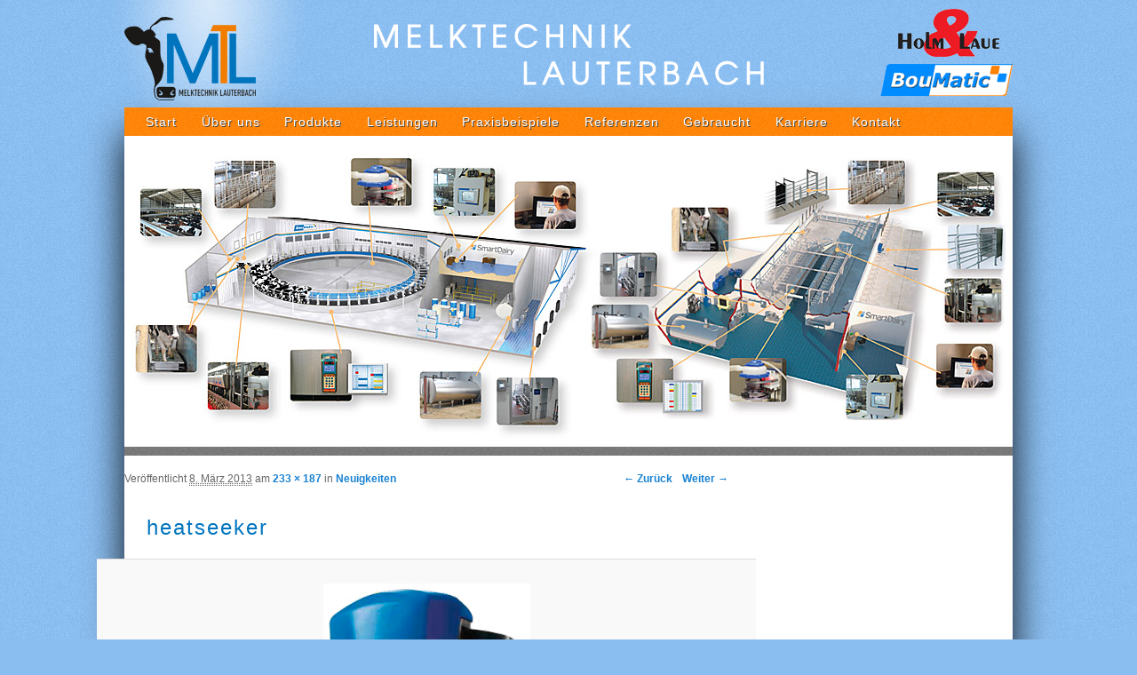

--- FILE ---
content_type: text/html; charset=UTF-8
request_url: https://melktechnik-lauterbach.de/neuigkeiten/heatseeker/
body_size: 9546
content:
<!DOCTYPE html>
<!--[if IE 6]>
<html id="ie6" lang="de">
<![endif]-->
<!--[if IE 7]>
<html id="ie7" lang="de">
<![endif]-->
<!--[if IE 8]>
<html id="ie8" lang="de">
<![endif]-->
<!--[if !(IE 6) | !(IE 7) | !(IE 8)  ]><!-->
<html lang="de">
<!--<![endif]-->
<head>
<meta charset="UTF-8" />
<meta name="viewport" content="width=device-width" />
<title>heatseeker - Melktechnik Lauterbach</title>

<link rel="profile" href="https://gmpg.org/xfn/11" />
<link rel="stylesheet" type="text/css" media="all" href="https://melktechnik-lauterbach.de/wp-content/themes/default_new/style.css" />
<!--[if lt IE 9]>
<script src="https://melktechnik-lauterbach.de/wp-content/themes/default_new/js/html5.js?ver=3.7.0" type="text/javascript"></script>
<![endif]-->

<meta name='robots' content='index, follow, max-image-preview:large, max-snippet:-1, max-video-preview:-1' />

	<!-- This site is optimized with the Yoast SEO plugin v26.7 - https://yoast.com/wordpress/plugins/seo/ -->
	<link rel="canonical" href="https://melktechnik-lauterbach.de/neuigkeiten/heatseeker/" />
	<meta property="og:locale" content="de_DE" />
	<meta property="og:type" content="article" />
	<meta property="og:title" content="heatseeker - Melktechnik Lauterbach" />
	<meta property="og:url" content="https://melktechnik-lauterbach.de/neuigkeiten/heatseeker/" />
	<meta property="og:site_name" content="Melktechnik Lauterbach" />
	<meta property="article:publisher" content="https://www.facebook.com/Melktechnik-Lauterbach-AUL-eG-318330071627059/" />
	<meta property="og:image" content="https://melktechnik-lauterbach.de/neuigkeiten/heatseeker" />
	<meta property="og:image:width" content="233" />
	<meta property="og:image:height" content="187" />
	<meta property="og:image:type" content="image/jpeg" />
	<meta name="twitter:card" content="summary_large_image" />
	<script type="application/ld+json" class="yoast-schema-graph">{"@context":"https://schema.org","@graph":[{"@type":"WebPage","@id":"https://melktechnik-lauterbach.de/neuigkeiten/heatseeker/","url":"https://melktechnik-lauterbach.de/neuigkeiten/heatseeker/","name":"heatseeker - Melktechnik Lauterbach","isPartOf":{"@id":"https://melktechnik-lauterbach.de/#website"},"primaryImageOfPage":{"@id":"https://melktechnik-lauterbach.de/neuigkeiten/heatseeker/#primaryimage"},"image":{"@id":"https://melktechnik-lauterbach.de/neuigkeiten/heatseeker/#primaryimage"},"thumbnailUrl":"https://melktechnik-lauterbach.de/wp-content/uploads/2012/11/heatseeker.jpg","datePublished":"2013-03-08T14:23:34+00:00","breadcrumb":{"@id":"https://melktechnik-lauterbach.de/neuigkeiten/heatseeker/#breadcrumb"},"inLanguage":"de","potentialAction":[{"@type":"ReadAction","target":["https://melktechnik-lauterbach.de/neuigkeiten/heatseeker/"]}]},{"@type":"ImageObject","inLanguage":"de","@id":"https://melktechnik-lauterbach.de/neuigkeiten/heatseeker/#primaryimage","url":"https://melktechnik-lauterbach.de/wp-content/uploads/2012/11/heatseeker.jpg","contentUrl":"https://melktechnik-lauterbach.de/wp-content/uploads/2012/11/heatseeker.jpg","width":233,"height":187},{"@type":"BreadcrumbList","@id":"https://melktechnik-lauterbach.de/neuigkeiten/heatseeker/#breadcrumb","itemListElement":[{"@type":"ListItem","position":1,"name":"Startseite","item":"https://melktechnik-lauterbach.de/"},{"@type":"ListItem","position":2,"name":"Neuigkeiten","item":"https://melktechnik-lauterbach.de/"},{"@type":"ListItem","position":3,"name":"heatseeker"}]},{"@type":"WebSite","@id":"https://melktechnik-lauterbach.de/#website","url":"https://melktechnik-lauterbach.de/","name":"Melktechnik Lauterbach","description":"Ihr kompetenter Partner","publisher":{"@id":"https://melktechnik-lauterbach.de/#organization"},"potentialAction":[{"@type":"SearchAction","target":{"@type":"EntryPoint","urlTemplate":"https://melktechnik-lauterbach.de/?s={search_term_string}"},"query-input":{"@type":"PropertyValueSpecification","valueRequired":true,"valueName":"search_term_string"}}],"inLanguage":"de"},{"@type":"Organization","@id":"https://melktechnik-lauterbach.de/#organization","name":"AUL eG - Melktechnik Lauterbach","url":"https://melktechnik-lauterbach.de/","logo":{"@type":"ImageObject","inLanguage":"de","@id":"https://melktechnik-lauterbach.de/#/schema/logo/image/","url":"https://melktechnik-lauterbach.de/wp-content/uploads/2016/09/melktechnik-lauterbach.jpg","contentUrl":"https://melktechnik-lauterbach.de/wp-content/uploads/2016/09/melktechnik-lauterbach.jpg","width":560,"height":355,"caption":"AUL eG - Melktechnik Lauterbach"},"image":{"@id":"https://melktechnik-lauterbach.de/#/schema/logo/image/"},"sameAs":["https://www.facebook.com/Melktechnik-Lauterbach-AUL-eG-318330071627059/"]}]}</script>
	<!-- / Yoast SEO plugin. -->


<link rel="alternate" type="application/rss+xml" title="Melktechnik Lauterbach &raquo; Feed" href="https://melktechnik-lauterbach.de/feed/" />
<link rel="alternate" title="oEmbed (JSON)" type="application/json+oembed" href="https://melktechnik-lauterbach.de/wp-json/oembed/1.0/embed?url=https%3A%2F%2Fmelktechnik-lauterbach.de%2Fneuigkeiten%2Fheatseeker%2F" />
<link rel="alternate" title="oEmbed (XML)" type="text/xml+oembed" href="https://melktechnik-lauterbach.de/wp-json/oembed/1.0/embed?url=https%3A%2F%2Fmelktechnik-lauterbach.de%2Fneuigkeiten%2Fheatseeker%2F&#038;format=xml" />
<style id='wp-img-auto-sizes-contain-inline-css' type='text/css'>
img:is([sizes=auto i],[sizes^="auto," i]){contain-intrinsic-size:3000px 1500px}
/*# sourceURL=wp-img-auto-sizes-contain-inline-css */
</style>
<style id='wp-block-library-inline-css' type='text/css'>
:root{--wp-block-synced-color:#7a00df;--wp-block-synced-color--rgb:122,0,223;--wp-bound-block-color:var(--wp-block-synced-color);--wp-editor-canvas-background:#ddd;--wp-admin-theme-color:#007cba;--wp-admin-theme-color--rgb:0,124,186;--wp-admin-theme-color-darker-10:#006ba1;--wp-admin-theme-color-darker-10--rgb:0,107,160.5;--wp-admin-theme-color-darker-20:#005a87;--wp-admin-theme-color-darker-20--rgb:0,90,135;--wp-admin-border-width-focus:2px}@media (min-resolution:192dpi){:root{--wp-admin-border-width-focus:1.5px}}.wp-element-button{cursor:pointer}:root .has-very-light-gray-background-color{background-color:#eee}:root .has-very-dark-gray-background-color{background-color:#313131}:root .has-very-light-gray-color{color:#eee}:root .has-very-dark-gray-color{color:#313131}:root .has-vivid-green-cyan-to-vivid-cyan-blue-gradient-background{background:linear-gradient(135deg,#00d084,#0693e3)}:root .has-purple-crush-gradient-background{background:linear-gradient(135deg,#34e2e4,#4721fb 50%,#ab1dfe)}:root .has-hazy-dawn-gradient-background{background:linear-gradient(135deg,#faaca8,#dad0ec)}:root .has-subdued-olive-gradient-background{background:linear-gradient(135deg,#fafae1,#67a671)}:root .has-atomic-cream-gradient-background{background:linear-gradient(135deg,#fdd79a,#004a59)}:root .has-nightshade-gradient-background{background:linear-gradient(135deg,#330968,#31cdcf)}:root .has-midnight-gradient-background{background:linear-gradient(135deg,#020381,#2874fc)}:root{--wp--preset--font-size--normal:16px;--wp--preset--font-size--huge:42px}.has-regular-font-size{font-size:1em}.has-larger-font-size{font-size:2.625em}.has-normal-font-size{font-size:var(--wp--preset--font-size--normal)}.has-huge-font-size{font-size:var(--wp--preset--font-size--huge)}.has-text-align-center{text-align:center}.has-text-align-left{text-align:left}.has-text-align-right{text-align:right}.has-fit-text{white-space:nowrap!important}#end-resizable-editor-section{display:none}.aligncenter{clear:both}.items-justified-left{justify-content:flex-start}.items-justified-center{justify-content:center}.items-justified-right{justify-content:flex-end}.items-justified-space-between{justify-content:space-between}.screen-reader-text{border:0;clip-path:inset(50%);height:1px;margin:-1px;overflow:hidden;padding:0;position:absolute;width:1px;word-wrap:normal!important}.screen-reader-text:focus{background-color:#ddd;clip-path:none;color:#444;display:block;font-size:1em;height:auto;left:5px;line-height:normal;padding:15px 23px 14px;text-decoration:none;top:5px;width:auto;z-index:100000}html :where(.has-border-color){border-style:solid}html :where([style*=border-top-color]){border-top-style:solid}html :where([style*=border-right-color]){border-right-style:solid}html :where([style*=border-bottom-color]){border-bottom-style:solid}html :where([style*=border-left-color]){border-left-style:solid}html :where([style*=border-width]){border-style:solid}html :where([style*=border-top-width]){border-top-style:solid}html :where([style*=border-right-width]){border-right-style:solid}html :where([style*=border-bottom-width]){border-bottom-style:solid}html :where([style*=border-left-width]){border-left-style:solid}html :where(img[class*=wp-image-]){height:auto;max-width:100%}:where(figure){margin:0 0 1em}html :where(.is-position-sticky){--wp-admin--admin-bar--position-offset:var(--wp-admin--admin-bar--height,0px)}@media screen and (max-width:600px){html :where(.is-position-sticky){--wp-admin--admin-bar--position-offset:0px}}

/*# sourceURL=wp-block-library-inline-css */
</style><style id='global-styles-inline-css' type='text/css'>
:root{--wp--preset--aspect-ratio--square: 1;--wp--preset--aspect-ratio--4-3: 4/3;--wp--preset--aspect-ratio--3-4: 3/4;--wp--preset--aspect-ratio--3-2: 3/2;--wp--preset--aspect-ratio--2-3: 2/3;--wp--preset--aspect-ratio--16-9: 16/9;--wp--preset--aspect-ratio--9-16: 9/16;--wp--preset--color--black: #000;--wp--preset--color--cyan-bluish-gray: #abb8c3;--wp--preset--color--white: #fff;--wp--preset--color--pale-pink: #f78da7;--wp--preset--color--vivid-red: #cf2e2e;--wp--preset--color--luminous-vivid-orange: #ff6900;--wp--preset--color--luminous-vivid-amber: #fcb900;--wp--preset--color--light-green-cyan: #7bdcb5;--wp--preset--color--vivid-green-cyan: #00d084;--wp--preset--color--pale-cyan-blue: #8ed1fc;--wp--preset--color--vivid-cyan-blue: #0693e3;--wp--preset--color--vivid-purple: #9b51e0;--wp--preset--color--blue: #1982d1;--wp--preset--color--dark-gray: #373737;--wp--preset--color--medium-gray: #666;--wp--preset--color--light-gray: #e2e2e2;--wp--preset--gradient--vivid-cyan-blue-to-vivid-purple: linear-gradient(135deg,rgb(6,147,227) 0%,rgb(155,81,224) 100%);--wp--preset--gradient--light-green-cyan-to-vivid-green-cyan: linear-gradient(135deg,rgb(122,220,180) 0%,rgb(0,208,130) 100%);--wp--preset--gradient--luminous-vivid-amber-to-luminous-vivid-orange: linear-gradient(135deg,rgb(252,185,0) 0%,rgb(255,105,0) 100%);--wp--preset--gradient--luminous-vivid-orange-to-vivid-red: linear-gradient(135deg,rgb(255,105,0) 0%,rgb(207,46,46) 100%);--wp--preset--gradient--very-light-gray-to-cyan-bluish-gray: linear-gradient(135deg,rgb(238,238,238) 0%,rgb(169,184,195) 100%);--wp--preset--gradient--cool-to-warm-spectrum: linear-gradient(135deg,rgb(74,234,220) 0%,rgb(151,120,209) 20%,rgb(207,42,186) 40%,rgb(238,44,130) 60%,rgb(251,105,98) 80%,rgb(254,248,76) 100%);--wp--preset--gradient--blush-light-purple: linear-gradient(135deg,rgb(255,206,236) 0%,rgb(152,150,240) 100%);--wp--preset--gradient--blush-bordeaux: linear-gradient(135deg,rgb(254,205,165) 0%,rgb(254,45,45) 50%,rgb(107,0,62) 100%);--wp--preset--gradient--luminous-dusk: linear-gradient(135deg,rgb(255,203,112) 0%,rgb(199,81,192) 50%,rgb(65,88,208) 100%);--wp--preset--gradient--pale-ocean: linear-gradient(135deg,rgb(255,245,203) 0%,rgb(182,227,212) 50%,rgb(51,167,181) 100%);--wp--preset--gradient--electric-grass: linear-gradient(135deg,rgb(202,248,128) 0%,rgb(113,206,126) 100%);--wp--preset--gradient--midnight: linear-gradient(135deg,rgb(2,3,129) 0%,rgb(40,116,252) 100%);--wp--preset--font-size--small: 13px;--wp--preset--font-size--medium: 20px;--wp--preset--font-size--large: 36px;--wp--preset--font-size--x-large: 42px;--wp--preset--spacing--20: 0.44rem;--wp--preset--spacing--30: 0.67rem;--wp--preset--spacing--40: 1rem;--wp--preset--spacing--50: 1.5rem;--wp--preset--spacing--60: 2.25rem;--wp--preset--spacing--70: 3.38rem;--wp--preset--spacing--80: 5.06rem;--wp--preset--shadow--natural: 6px 6px 9px rgba(0, 0, 0, 0.2);--wp--preset--shadow--deep: 12px 12px 50px rgba(0, 0, 0, 0.4);--wp--preset--shadow--sharp: 6px 6px 0px rgba(0, 0, 0, 0.2);--wp--preset--shadow--outlined: 6px 6px 0px -3px rgb(255, 255, 255), 6px 6px rgb(0, 0, 0);--wp--preset--shadow--crisp: 6px 6px 0px rgb(0, 0, 0);}:where(.is-layout-flex){gap: 0.5em;}:where(.is-layout-grid){gap: 0.5em;}body .is-layout-flex{display: flex;}.is-layout-flex{flex-wrap: wrap;align-items: center;}.is-layout-flex > :is(*, div){margin: 0;}body .is-layout-grid{display: grid;}.is-layout-grid > :is(*, div){margin: 0;}:where(.wp-block-columns.is-layout-flex){gap: 2em;}:where(.wp-block-columns.is-layout-grid){gap: 2em;}:where(.wp-block-post-template.is-layout-flex){gap: 1.25em;}:where(.wp-block-post-template.is-layout-grid){gap: 1.25em;}.has-black-color{color: var(--wp--preset--color--black) !important;}.has-cyan-bluish-gray-color{color: var(--wp--preset--color--cyan-bluish-gray) !important;}.has-white-color{color: var(--wp--preset--color--white) !important;}.has-pale-pink-color{color: var(--wp--preset--color--pale-pink) !important;}.has-vivid-red-color{color: var(--wp--preset--color--vivid-red) !important;}.has-luminous-vivid-orange-color{color: var(--wp--preset--color--luminous-vivid-orange) !important;}.has-luminous-vivid-amber-color{color: var(--wp--preset--color--luminous-vivid-amber) !important;}.has-light-green-cyan-color{color: var(--wp--preset--color--light-green-cyan) !important;}.has-vivid-green-cyan-color{color: var(--wp--preset--color--vivid-green-cyan) !important;}.has-pale-cyan-blue-color{color: var(--wp--preset--color--pale-cyan-blue) !important;}.has-vivid-cyan-blue-color{color: var(--wp--preset--color--vivid-cyan-blue) !important;}.has-vivid-purple-color{color: var(--wp--preset--color--vivid-purple) !important;}.has-black-background-color{background-color: var(--wp--preset--color--black) !important;}.has-cyan-bluish-gray-background-color{background-color: var(--wp--preset--color--cyan-bluish-gray) !important;}.has-white-background-color{background-color: var(--wp--preset--color--white) !important;}.has-pale-pink-background-color{background-color: var(--wp--preset--color--pale-pink) !important;}.has-vivid-red-background-color{background-color: var(--wp--preset--color--vivid-red) !important;}.has-luminous-vivid-orange-background-color{background-color: var(--wp--preset--color--luminous-vivid-orange) !important;}.has-luminous-vivid-amber-background-color{background-color: var(--wp--preset--color--luminous-vivid-amber) !important;}.has-light-green-cyan-background-color{background-color: var(--wp--preset--color--light-green-cyan) !important;}.has-vivid-green-cyan-background-color{background-color: var(--wp--preset--color--vivid-green-cyan) !important;}.has-pale-cyan-blue-background-color{background-color: var(--wp--preset--color--pale-cyan-blue) !important;}.has-vivid-cyan-blue-background-color{background-color: var(--wp--preset--color--vivid-cyan-blue) !important;}.has-vivid-purple-background-color{background-color: var(--wp--preset--color--vivid-purple) !important;}.has-black-border-color{border-color: var(--wp--preset--color--black) !important;}.has-cyan-bluish-gray-border-color{border-color: var(--wp--preset--color--cyan-bluish-gray) !important;}.has-white-border-color{border-color: var(--wp--preset--color--white) !important;}.has-pale-pink-border-color{border-color: var(--wp--preset--color--pale-pink) !important;}.has-vivid-red-border-color{border-color: var(--wp--preset--color--vivid-red) !important;}.has-luminous-vivid-orange-border-color{border-color: var(--wp--preset--color--luminous-vivid-orange) !important;}.has-luminous-vivid-amber-border-color{border-color: var(--wp--preset--color--luminous-vivid-amber) !important;}.has-light-green-cyan-border-color{border-color: var(--wp--preset--color--light-green-cyan) !important;}.has-vivid-green-cyan-border-color{border-color: var(--wp--preset--color--vivid-green-cyan) !important;}.has-pale-cyan-blue-border-color{border-color: var(--wp--preset--color--pale-cyan-blue) !important;}.has-vivid-cyan-blue-border-color{border-color: var(--wp--preset--color--vivid-cyan-blue) !important;}.has-vivid-purple-border-color{border-color: var(--wp--preset--color--vivid-purple) !important;}.has-vivid-cyan-blue-to-vivid-purple-gradient-background{background: var(--wp--preset--gradient--vivid-cyan-blue-to-vivid-purple) !important;}.has-light-green-cyan-to-vivid-green-cyan-gradient-background{background: var(--wp--preset--gradient--light-green-cyan-to-vivid-green-cyan) !important;}.has-luminous-vivid-amber-to-luminous-vivid-orange-gradient-background{background: var(--wp--preset--gradient--luminous-vivid-amber-to-luminous-vivid-orange) !important;}.has-luminous-vivid-orange-to-vivid-red-gradient-background{background: var(--wp--preset--gradient--luminous-vivid-orange-to-vivid-red) !important;}.has-very-light-gray-to-cyan-bluish-gray-gradient-background{background: var(--wp--preset--gradient--very-light-gray-to-cyan-bluish-gray) !important;}.has-cool-to-warm-spectrum-gradient-background{background: var(--wp--preset--gradient--cool-to-warm-spectrum) !important;}.has-blush-light-purple-gradient-background{background: var(--wp--preset--gradient--blush-light-purple) !important;}.has-blush-bordeaux-gradient-background{background: var(--wp--preset--gradient--blush-bordeaux) !important;}.has-luminous-dusk-gradient-background{background: var(--wp--preset--gradient--luminous-dusk) !important;}.has-pale-ocean-gradient-background{background: var(--wp--preset--gradient--pale-ocean) !important;}.has-electric-grass-gradient-background{background: var(--wp--preset--gradient--electric-grass) !important;}.has-midnight-gradient-background{background: var(--wp--preset--gradient--midnight) !important;}.has-small-font-size{font-size: var(--wp--preset--font-size--small) !important;}.has-medium-font-size{font-size: var(--wp--preset--font-size--medium) !important;}.has-large-font-size{font-size: var(--wp--preset--font-size--large) !important;}.has-x-large-font-size{font-size: var(--wp--preset--font-size--x-large) !important;}
/*# sourceURL=global-styles-inline-css */
</style>

<style id='classic-theme-styles-inline-css' type='text/css'>
/*! This file is auto-generated */
.wp-block-button__link{color:#fff;background-color:#32373c;border-radius:9999px;box-shadow:none;text-decoration:none;padding:calc(.667em + 2px) calc(1.333em + 2px);font-size:1.125em}.wp-block-file__button{background:#32373c;color:#fff;text-decoration:none}
/*# sourceURL=/wp-includes/css/classic-themes.min.css */
</style>
<link rel='stylesheet' id='contact-form-7-css' href='https://melktechnik-lauterbach.de/wp-content/plugins/contact-form-7/includes/css/styles.css?ver=6.1.4' type='text/css' media='all' />
<link rel='stylesheet' id='twentyeleven-block-style-css' href='https://melktechnik-lauterbach.de/wp-content/themes/default_new/blocks.css?ver=20220927' type='text/css' media='all' />
<link rel='stylesheet' id='slb_core-css' href='https://melktechnik-lauterbach.de/wp-content/plugins/simple-lightbox/client/css/app.css?ver=2.9.4' type='text/css' media='all' />
<link rel='stylesheet' id='tablepress-default-css' href='https://melktechnik-lauterbach.de/wp-content/plugins/tablepress/css/build/default.css?ver=3.2.6' type='text/css' media='all' />
<link rel="https://api.w.org/" href="https://melktechnik-lauterbach.de/wp-json/" /><link rel="alternate" title="JSON" type="application/json" href="https://melktechnik-lauterbach.de/wp-json/wp/v2/media/703" /><meta name="generator" content="WordPress 6.9" />
<link rel='shortlink' href='https://melktechnik-lauterbach.de/?p=703' />
<style data-context="foundation-flickity-css">/*! Flickity v2.0.2
http://flickity.metafizzy.co
---------------------------------------------- */.flickity-enabled{position:relative}.flickity-enabled:focus{outline:0}.flickity-viewport{overflow:hidden;position:relative;height:100%}.flickity-slider{position:absolute;width:100%;height:100%}.flickity-enabled.is-draggable{-webkit-tap-highlight-color:transparent;tap-highlight-color:transparent;-webkit-user-select:none;-moz-user-select:none;-ms-user-select:none;user-select:none}.flickity-enabled.is-draggable .flickity-viewport{cursor:move;cursor:-webkit-grab;cursor:grab}.flickity-enabled.is-draggable .flickity-viewport.is-pointer-down{cursor:-webkit-grabbing;cursor:grabbing}.flickity-prev-next-button{position:absolute;top:50%;width:44px;height:44px;border:none;border-radius:50%;background:#fff;background:hsla(0,0%,100%,.75);cursor:pointer;-webkit-transform:translateY(-50%);transform:translateY(-50%)}.flickity-prev-next-button:hover{background:#fff}.flickity-prev-next-button:focus{outline:0;box-shadow:0 0 0 5px #09f}.flickity-prev-next-button:active{opacity:.6}.flickity-prev-next-button.previous{left:10px}.flickity-prev-next-button.next{right:10px}.flickity-rtl .flickity-prev-next-button.previous{left:auto;right:10px}.flickity-rtl .flickity-prev-next-button.next{right:auto;left:10px}.flickity-prev-next-button:disabled{opacity:.3;cursor:auto}.flickity-prev-next-button svg{position:absolute;left:20%;top:20%;width:60%;height:60%}.flickity-prev-next-button .arrow{fill:#333}.flickity-page-dots{position:absolute;width:100%;bottom:-25px;padding:0;margin:0;list-style:none;text-align:center;line-height:1}.flickity-rtl .flickity-page-dots{direction:rtl}.flickity-page-dots .dot{display:inline-block;width:10px;height:10px;margin:0 8px;background:#333;border-radius:50%;opacity:.25;cursor:pointer}.flickity-page-dots .dot.is-selected{opacity:1}</style><style data-context="foundation-slideout-css">.slideout-menu{position:fixed;left:0;top:0;bottom:0;right:auto;z-index:0;width:256px;overflow-y:auto;-webkit-overflow-scrolling:touch;display:none}.slideout-menu.pushit-right{left:auto;right:0}.slideout-panel{position:relative;z-index:1;will-change:transform}.slideout-open,.slideout-open .slideout-panel,.slideout-open body{overflow:hidden}.slideout-open .slideout-menu{display:block}.pushit{display:none}</style><style>.ios7.web-app-mode.has-fixed header{ background-color: rgba(3,122,221,.88);}</style>		<style type="text/css" id="wp-custom-css">
			@media (max-width: 767px) {
	
		.bauhaus {
			background-color: #000000 !important;
			background: #000 !important;
			background-image: url("/wp-content/themes/default_new/images/headers/produkte.jpg") !important;
			background-repeat: no-repeat !important;
			background-position: center center !important;
			background-size: cover !important;
			color: #fff !important;
		}

		.post-page-head-area.bauhaus .post-title {
			color: #fff !important;
			text-shadow: 1px 1px #000 !important;
			font-size: 240%;
		}

		.post-page-head-area.bauhaus {
			text-transform: inherit !important;
		}
	
	}		</style>
		
</head>

<body class="attachment wp-singular attachment-template-default attachmentid-703 attachment-jpeg wp-embed-responsive wp-theme-default_new single-author singular two-column right-sidebar" onload="next();">

<div id="header_top">
	<img class="margin_header_top" src="/wp-content/themes/default_new/images/header_top.png" width="1060" height="121" alt="Melktechnik Lauterbach" />
</div>

<div id="page" class="hfeed">

	<header id="branding" class="loading" role="banner">

			<nav id="access" role="navigation">
				
			<div class="menu"><ul>
<li ><a href="https://melktechnik-lauterbach.de/">Start</a></li><li class="page_item page-item-6 page_item_has_children"><a href="https://melktechnik-lauterbach.de/melktechnik-lauterbach-2/">Über uns</a>
<ul class='children'>
	<li class="page_item page-item-43"><a href="https://melktechnik-lauterbach.de/melktechnik-lauterbach-2/fotogalerie-1/">Fotogalerie &#8211; MTL Lauterbach</a></li>
	<li class="page_item page-item-45"><a href="https://melktechnik-lauterbach.de/melktechnik-lauterbach-2/fotogalerie-2/">Fotogalerie &#8211; Melktechnik</a></li>
	<li class="page_item page-item-73"><a href="https://melktechnik-lauterbach.de/melktechnik-lauterbach-2/fotogalerie-3/">Fotogalerie &#8211; Referenzen</a></li>
</ul>
</li>
<li class="page_item page-item-12 page_item_has_children"><a href="https://melktechnik-lauterbach.de/produkte/">Produkte</a>
<ul class='children'>
	<li class="page_item page-item-28 page_item_has_children"><a href="https://melktechnik-lauterbach.de/produkte/kalberhaltung-traenke/">Kälberhaltung</a>
	<ul class='children'>
		<li class="page_item page-item-2705"><a href="https://melktechnik-lauterbach.de/produkte/kalberhaltung-traenke/calfexpert/">CalfExpert</a></li>
		<li class="page_item page-item-2717"><a href="https://melktechnik-lauterbach.de/produkte/kalberhaltung-traenke/hygienestation/">HygieneStation</a></li>
		<li class="page_item page-item-1862"><a href="https://melktechnik-lauterbach.de/produkte/kalberhaltung-traenke/milchtaxi/">Milchtaxi</a></li>
		<li class="page_item page-item-2109"><a href="https://melktechnik-lauterbach.de/produkte/kalberhaltung-traenke/calfbuggy/">CalfBuggy</a></li>
		<li class="page_item page-item-2132"><a href="https://melktechnik-lauterbach.de/produkte/kalberhaltung-traenke/coloquick/">ColoQuick</a></li>
	</ul>
</li>
	<li class="page_item page-item-14 page_item_has_children"><a href="https://melktechnik-lauterbach.de/produkte/melkstand-parallelmelkstand-melkkarussell-fischgraete/">Melkstand</a>
	<ul class='children'>
		<li class="page_item page-item-16"><a href="https://melktechnik-lauterbach.de/produkte/melkstand-parallelmelkstand-melkkarussell-fischgraete/milchsystem/">Milchsystem</a></li>
		<li class="page_item page-item-18"><a href="https://melktechnik-lauterbach.de/produkte/melkstand-parallelmelkstand-melkkarussell-fischgraete/vakuumsystem/">Vakuumsystem</a></li>
	</ul>
</li>
	<li class="page_item page-item-502 page_item_has_children"><a href="https://melktechnik-lauterbach.de/produkte/robotertechnik/">Robotertechnik</a>
	<ul class='children'>
		<li class="page_item page-item-792"><a href="https://melktechnik-lauterbach.de/produkte/robotertechnik/melkroboter-mr-s1/">Melkroboter MR-S2</a></li>
		<li class="page_item page-item-793"><a href="https://melktechnik-lauterbach.de/produkte/robotertechnik/melkroboter-mr-d1/">Melkroboter MR-D2</a></li>
		<li class="page_item page-item-807"><a href="https://melktechnik-lauterbach.de/produkte/robotertechnik/sprayroboter-sr1/">Sprühroboter SR2</a></li>
	</ul>
</li>
	<li class="page_item page-item-20 page_item_has_children"><a href="https://melktechnik-lauterbach.de/produkte/hygiene/">Hygiene</a>
	<ul class='children'>
		<li class="page_item page-item-1565"><a href="https://melktechnik-lauterbach.de/produkte/hygiene/bluemax/">BlueMax</a></li>
	</ul>
</li>
	<li class="page_item page-item-22 page_item_has_children"><a href="https://melktechnik-lauterbach.de/produkte/klauengesundheit/">Klauengesundheit</a>
	<ul class='children'>
		<li class="page_item page-item-2338"><a href="https://melktechnik-lauterbach.de/produkte/klauengesundheit/klauenpflegestand/">Klauenpflegestand</a></li>
		<li class="page_item page-item-2340"><a href="https://melktechnik-lauterbach.de/produkte/klauengesundheit/klauenbad/">Klauenbad</a></li>
		<li class="page_item page-item-2342"><a href="https://melktechnik-lauterbach.de/produkte/klauengesundheit/klauentouchpad/">Klauentouchpad</a></li>
	</ul>
</li>
	<li class="page_item page-item-24 page_item_has_children"><a href="https://melktechnik-lauterbach.de/produkte/software-management/">Software / Management</a>
	<ul class='children'>
		<li class="page_item page-item-1159"><a href="https://melktechnik-lauterbach.de/produkte/software-management/hardware-computer/">Hardware / Computer</a></li>
	</ul>
</li>
	<li class="page_item page-item-26 page_item_has_children"><a href="https://melktechnik-lauterbach.de/produkte/zubehoer-ausruestung/">Zubehör / Ausrüstung</a>
	<ul class='children'>
		<li class="page_item page-item-2684"><a href="https://melktechnik-lauterbach.de/produkte/zubehoer-ausruestung/futterschieber-ranger/">Futteranschieber Ranger</a></li>
		<li class="page_item page-item-1816"><a href="https://melktechnik-lauterbach.de/produkte/zubehoer-ausruestung/kuhbuerste-handybrush/">Kuhbürste HandyBrush</a></li>
	</ul>
</li>
</ul>
</li>
<li class="page_item page-item-30 page_item_has_children"><a href="https://melktechnik-lauterbach.de/leistungen/">Leistungen</a>
<ul class='children'>
	<li class="page_item page-item-234"><a href="https://melktechnik-lauterbach.de/leistungen/beratung/">Beratung / Schulung</a></li>
	<li class="page_item page-item-224"><a href="https://melktechnik-lauterbach.de/leistungen/montage/">Montage</a></li>
	<li class="page_item page-item-219"><a href="https://melktechnik-lauterbach.de/leistungen/wartung/">Wartung / Service</a></li>
</ul>
</li>
<li class="page_item page-item-267 page_item_has_children"><a href="https://melktechnik-lauterbach.de/praxisbeispiele/">Praxisbeispiele</a>
<ul class='children'>
	<li class="page_item page-item-2613"><a href="https://melktechnik-lauterbach.de/praxisbeispiele/kaelberstall-komplett/">Kälberstall komplett</a></li>
	<li class="page_item page-item-737"><a href="https://melktechnik-lauterbach.de/praxisbeispiele/grosraumiglu-veranda/">Großraumiglu &#8211; Veranda</a></li>
	<li class="page_item page-item-1103"><a href="https://melktechnik-lauterbach.de/praxisbeispiele/kalbergarten-iglu/">Kälbergarten &#8211; Iglu</a></li>
	<li class="page_item page-item-1618"><a href="https://melktechnik-lauterbach.de/praxisbeispiele/milchtaxi-mtx-3-0/">Milchtaxi MTX 3.0</a></li>
	<li class="page_item page-item-2395"><a href="https://melktechnik-lauterbach.de/praxisbeispiele/roder/">Melkroboter MR S2</a></li>
	<li class="page_item page-item-2497"><a href="https://melktechnik-lauterbach.de/praxisbeispiele/mr-d2/">Melkroboter MR D2</a></li>
</ul>
</li>
<li class="page_item page-item-32 page_item_has_children"><a href="https://melktechnik-lauterbach.de/referenzen/">Referenzen</a>
<ul class='children'>
	<li class="page_item page-item-2643"><a href="https://melktechnik-lauterbach.de/referenzen/agrargenossenschaft-lungwitztal-eg/">Agrargenossenschaft Lungwitztal eG</a></li>
	<li class="page_item page-item-2809"><a href="https://melktechnik-lauterbach.de/referenzen/agrargenossenschaft-bobritzschtal-oberbobritzsch-e-g/">Agrargenossenschaft Oberbobritzsch e.G.</a></li>
	<li class="page_item page-item-2562"><a href="https://melktechnik-lauterbach.de/referenzen/agroprodukt-sonneberg-e-g/">Agroprodukt Sonneberg e.G.</a></li>
	<li class="page_item page-item-2890"><a href="https://melktechnik-lauterbach.de/referenzen/priessnitzer-agrar-gmbh/">Prießnitzer Agrar GmbH</a></li>
	<li class="page_item page-item-2445"><a href="https://melktechnik-lauterbach.de/referenzen/st-egidien/">St.Egidien</a></li>
	<li class="page_item page-item-2386"><a href="https://melktechnik-lauterbach.de/referenzen/polkenberg/">Polkenberg</a></li>
	<li class="page_item page-item-2379"><a href="https://melktechnik-lauterbach.de/referenzen/korbussen/">Korbußen</a></li>
	<li class="page_item page-item-2066"><a href="https://melktechnik-lauterbach.de/referenzen/steigra-agrarunternehmen/">Steigra Agrarunternehmen</a></li>
	<li class="page_item page-item-1172"><a href="https://melktechnik-lauterbach.de/referenzen/aul/">AUL eG</a></li>
	<li class="page_item page-item-284"><a href="https://melktechnik-lauterbach.de/referenzen/heiligenstadt/">Heiligenstadt</a></li>
	<li class="page_item page-item-201"><a href="https://melktechnik-lauterbach.de/referenzen/plesse-milch/">Plesse Milch</a></li>
	<li class="page_item page-item-287"><a href="https://melktechnik-lauterbach.de/referenzen/molau/">Milcherzeugung Molau</a></li>
	<li class="page_item page-item-289"><a href="https://melktechnik-lauterbach.de/referenzen/popp-emskirchen/">Popp Emskirchen</a></li>
	<li class="page_item page-item-291"><a href="https://melktechnik-lauterbach.de/referenzen/rempel-coburg/">Rempel Coburg</a></li>
	<li class="page_item page-item-293"><a href="https://melktechnik-lauterbach.de/referenzen/gelenau/">Gelenau</a></li>
	<li class="page_item page-item-330"><a href="https://melktechnik-lauterbach.de/referenzen/sag-sadisdorf/">SAG Sadisdorf</a></li>
</ul>
</li>
<li class="page_item page-item-35 page_item_has_children"><a href="https://melktechnik-lauterbach.de/online-shop/">Gebraucht</a>
<ul class='children'>
	<li class="page_item page-item-1728"><a href="https://melktechnik-lauterbach.de/online-shop/mtx-gebraucht/">Milchtaxi gebraucht</a></li>
	<li class="page_item page-item-2240"><a href="https://melktechnik-lauterbach.de/online-shop/coloquick-gebraucht/">ColoQuick gebraucht</a></li>
</ul>
</li>
<li class="page_item page-item-37 page_item_has_children"><a href="https://melktechnik-lauterbach.de/offene_stellen/">Karriere</a>
<ul class='children'>
	<li class="page_item page-item-557"><a href="https://melktechnik-lauterbach.de/offene_stellen/offene-stellen/">offene Stellen</a></li>
	<li class="page_item page-item-559"><a href="https://melktechnik-lauterbach.de/offene_stellen/ausbildung/">Ausbildung</a></li>
</ul>
</li>
<li class="page_item page-item-39 page_item_has_children"><a href="https://melktechnik-lauterbach.de/kontakt/">Kontakt</a>
<ul class='children'>
	<li class="page_item page-item-244"><a href="https://melktechnik-lauterbach.de/kontakt/kontaktformular/">Kontaktformular</a></li>
	<li class="page_item page-item-253"><a href="https://melktechnik-lauterbach.de/kontakt/anfahrt/">Anfahrt</a></li>
	<li class="page_item page-item-41"><a href="https://melktechnik-lauterbach.de/kontakt/impressum/">Impressum</a></li>
	<li class="page_item page-item-2289"><a href="https://melktechnik-lauterbach.de/kontakt/datenschutzerklaerung/">Datenschutzerklärung</a></li>
</ul>
</li>
</ul></div>
				
			</nav><!-- #access -->

	
			<!--<script src="https://melktechnik-lauterbach.de/wp-content/themes/default_new/jquery.js" type="text/javascript"></script>-->
			<script src="https://melktechnik-lauterbach.de/wp-content/themes/default_new/slider.js" type="text/javascript"></script>
			<link rel="stylesheet" href="https://melktechnik-lauterbach.de/wp-content/themes/default_new/slider.css" type="text/css" />
	
			<script type="text/javascript">
    		$(function() {
        		$("div#controller").jFlow({
            		slides: "#slides",
            		width: "1000px",
            		height: "350px"
        		});
    		});
			</script>
	
			<script type="text/javascript">
				function fade(step) {
				var imgs = document.getElementById("fademe").getElementsByTagName("img");

				step = step || 0;

				imgs[counter].style.opacity = step/100;
				imgs[counter].style.filter = "alpha(opacity=" + step + ")"; // 

				step = step + 2;

				if (step <= 100) {
					window.setTimeout(function () { fade(step); }, 30);
				} else {
					window.setTimeout(next, 8000);
				}
			}

			function next() {
				var imgs = document.getElementById("fademe").getElementsByTagName("img");

				if (typeof(counter) != "number") {
					counter = -1;
				}

				counter++;

				if (counter < imgs.length) {
					fade();
				}else{ 
				counter = 1; 
				fade(); 
				var imgs = document.getElementById("fademe").getElementsByTagName("img");
				for (i=1; i<imgs.length; i++)
				{
						imgs[i].style.opacity = 0;
						imgs[i].style.filter = "alpha(opacity=0)";
						}
			}
			
			};

			</script>
	
	
	<div class="loading">
	

	<a href="https://melktechnik-lauterbach.de/">

					<img class="margin_header_top" src="/wp-content/themes/default_new/images/headers/default.jpg" width="1000px" height="350px" alt="Melktechnik Lauterbach" /></a>
				
				

			</div><!-- e loading -->
				
			<div id="header_bottom_line"></div>

	</header><!-- #branding -->


	<div id="main">
		<div id="primary" class="image-attachment">
			<div id="content" role="main">

			
				<nav id="nav-single">
					<h3 class="assistive-text">Bilder-Navigation</h3>
					<span class="nav-previous"><a href='https://melktechnik-lauterbach.de/neuigkeiten/logoagra2013/'>&larr; Zurück</a></span>
					<span class="nav-next"><a href='https://melktechnik-lauterbach.de/neuigkeiten/robotics-hinten-klein/'>Weiter &rarr;</a></span>
				</nav><!-- #nav-single -->

					<article id="post-703" class="post-703 attachment type-attachment status-inherit hentry">
						<header class="entry-header">
							<h1 class="entry-title">heatseeker</h1>

							<div class="entry-meta">
								<span class="meta-prep meta-prep-entry-date">Veröffentlicht </span> <span class="entry-date"><abbr class="published" title="16:23">8. März 2013</abbr></span> am <a href="https://melktechnik-lauterbach.de/wp-content/uploads/2012/11/heatseeker.jpg" title="Link zum Bild in voller Größe">233 &times; 187</a> in <a href="https://melktechnik-lauterbach.de/" title="Weiter zu Neuigkeiten" rel="gallery">Neuigkeiten</a>															</div><!-- .entry-meta -->

						</header><!-- .entry-header -->

						<div class="entry-content">

							<div class="entry-attachment">
								<div class="attachment">
													<a href="https://melktechnik-lauterbach.de/neuigkeiten/robotics-hinten-klein/" title="heatseeker" rel="attachment">
										<img width="233" height="187" src="https://melktechnik-lauterbach.de/wp-content/uploads/2012/11/heatseeker.jpg" class="attachment-848x1024 size-848x1024" alt="" decoding="async" />									</a>

																	</div><!-- .attachment -->

							</div><!-- .entry-attachment -->

							<div class="entry-description">
																							</div><!-- .entry-description -->

						</div><!-- .entry-content -->

					</article><!-- #post-703 -->

					
				
			</div><!-- #content -->
		</div><!-- #primary -->


</div><!-- #main -->
	
	<footer id="colophon" role="contentinfo">

			
			
				<div  class="footer_top"></div>
			
	<div id="footer-logos"><a/></a> <a href="http://www.holm-laue.de/" target="_blank"><img src="/wp-content/themes/default_new/images/footer-logo-hul.png" width="239" height="83" alt="" /></a><a href="http://www.boumatic.com/eu-de/" target="_blank"><img src="/wp-content/themes/default_new/images/footer-logo-bm.png" width="395" height="83" alt="" /></a></div>

	<div id="site-generator"><a href="/kontakt/impressum/"><u>Impressum / Anbieterkennzeichnung</u></a> | <a href="/kontakt/datenschutzerklaerung/"><u>Datenschutzerklärung</u></a> <br />AUL eG - Melktechnik Lauterbach - Dorfstr. 35 - D-08459 Neukirchen /OT Lauterbach<br />Tel. 03762 / 9585-0 - Fax 03762 / 958515<br />Vorstandsvorsitzender: Herr Ronny Schramm - GnR Chemnitz: 215<br />Steuernummer beim Finanzamt Zwickau Land: 227/135/00821<br /> USt-Id-Nr.: DE 141 33 95 47</div>
			
	</footer><!-- #colophon -->
</div><!-- #page -->

</div><!-- #header_top  -->

<script type="speculationrules">
{"prefetch":[{"source":"document","where":{"and":[{"href_matches":"/*"},{"not":{"href_matches":["/wp-*.php","/wp-admin/*","/wp-content/uploads/*","/wp-content/*","/wp-content/plugins/*","/wp-content/themes/default_new/*","/*\\?(.+)"]}},{"not":{"selector_matches":"a[rel~=\"nofollow\"]"}},{"not":{"selector_matches":".no-prefetch, .no-prefetch a"}}]},"eagerness":"conservative"}]}
</script>
<!-- Powered by WPtouch: 4.3.62 --><script type="text/javascript" src="https://melktechnik-lauterbach.de/wp-includes/js/dist/hooks.min.js?ver=dd5603f07f9220ed27f1" id="wp-hooks-js"></script>
<script type="text/javascript" src="https://melktechnik-lauterbach.de/wp-includes/js/dist/i18n.min.js?ver=c26c3dc7bed366793375" id="wp-i18n-js"></script>
<script type="text/javascript" id="wp-i18n-js-after">
/* <![CDATA[ */
wp.i18n.setLocaleData( { 'text direction\u0004ltr': [ 'ltr' ] } );
//# sourceURL=wp-i18n-js-after
/* ]]> */
</script>
<script type="text/javascript" src="https://melktechnik-lauterbach.de/wp-content/plugins/contact-form-7/includes/swv/js/index.js?ver=6.1.4" id="swv-js"></script>
<script type="text/javascript" id="contact-form-7-js-translations">
/* <![CDATA[ */
( function( domain, translations ) {
	var localeData = translations.locale_data[ domain ] || translations.locale_data.messages;
	localeData[""].domain = domain;
	wp.i18n.setLocaleData( localeData, domain );
} )( "contact-form-7", {"translation-revision-date":"2025-10-26 03:28:49+0000","generator":"GlotPress\/4.0.3","domain":"messages","locale_data":{"messages":{"":{"domain":"messages","plural-forms":"nplurals=2; plural=n != 1;","lang":"de"},"This contact form is placed in the wrong place.":["Dieses Kontaktformular wurde an der falschen Stelle platziert."],"Error:":["Fehler:"]}},"comment":{"reference":"includes\/js\/index.js"}} );
//# sourceURL=contact-form-7-js-translations
/* ]]> */
</script>
<script type="text/javascript" id="contact-form-7-js-before">
/* <![CDATA[ */
var wpcf7 = {
    "api": {
        "root": "https:\/\/melktechnik-lauterbach.de\/wp-json\/",
        "namespace": "contact-form-7\/v1"
    }
};
//# sourceURL=contact-form-7-js-before
/* ]]> */
</script>
<script type="text/javascript" src="https://melktechnik-lauterbach.de/wp-content/plugins/contact-form-7/includes/js/index.js?ver=6.1.4" id="contact-form-7-js"></script>
<script type="text/javascript" id="slb_context">/* <![CDATA[ */if ( !!window.jQuery ) {(function($){$(document).ready(function(){if ( !!window.SLB ) { {$.extend(SLB, {"context":["public","user_guest"]});} }})})(jQuery);}/* ]]> */</script>

</body>
</html>


--- FILE ---
content_type: text/css
request_url: https://melktechnik-lauterbach.de/wp-content/themes/default_new/slider.css
body_size: 199
content:
/*
	Coin Slider jQuery plugin CSS styles
	http://workshop.rs/projects/coin-slider
*/


.coin-slider { overflow: hidden; zoom: 1; position: relative; }
.coin-slider a{ text-decoration: none; outline: none; border: none; }

/*.cs-buttons { font-size: 0px; padding: 0px; float: left;top:330px; z-index: 9999999;position:fixed;}
.cs-buttons a { margin-left: 5px; height: 10px; width: 10px; float: left; border: 1px solid #555; color: #B8C4CF; text-indent: -1000px; top:330px; position:absolute; z-index: 999999999;}*/


.cs-buttons { display:none;}
.cs-buttons a  { display:none;}


.cs-active { background-color:#B0CB0B; color:#FFFFFF; }

.cs-title { width: 300px; padding: 10px; background-color: #000000; color: #FFFFFF; }

.cs-prev, 
.cs-next { background-color:#000000; color: #FFFFFF; padding: 0px 10px; }
